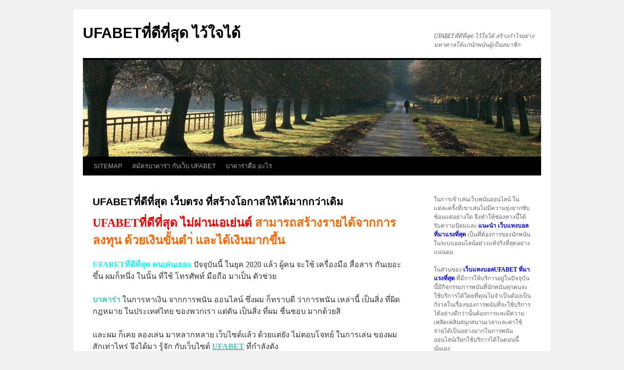

--- FILE ---
content_type: text/html; charset=UTF-8
request_url: https://www.meyerinspections.com/?%3F%3F%3F%3F%3F%3F%3F%3F%3F%3F%3F%3Fufabet%2F
body_size: 13146
content:
<!DOCTYPE html>
<html lang="th">
<head>
<meta charset="UTF-8" />
<title>
UFABETที่ดีที่สุด ต้องเป็นเว็บไซต์พนันที่ได้รับความนิยมมากUFABETที่ดีที่สุด ไว้ใจได้ | UFABETที่ดีที่สุด ไว้ใจได้ สร้างกำไรอย่างมหาศาลให้แก่นักพนันผู้เป็นสมาชิก	</title>
<link rel="profile" href="https://gmpg.org/xfn/11" />
<link rel="stylesheet" type="text/css" media="all" href="https://www.meyerinspections.com/wp-content/themes/twentyten/style.css?ver=20230328" />
<link rel="pingback" href="https://www.meyerinspections.com/xmlrpc.php">
<meta name='robots' content='index, follow, max-image-preview:large, max-snippet:-1, max-video-preview:-1' />

	<!-- This site is optimized with the Yoast SEO plugin v20.4 - https://yoast.com/wordpress/plugins/seo/ -->
	<meta name="description" content="UFABETที่ดีที่สุด เกมส์พนันชนิดอื่นวันนั้นได้เงินมาเกือบๆ สองพันผมใช้เวลาเล่นไปไม่เกิน 3ชั่วโมง ผมคิดว่าการหารายได้แบบนี้ได้ง่ายได้เงินไว" />
	<link rel="canonical" href="https://www.meyerinspections.com/" />
	<meta property="og:locale" content="th_TH" />
	<meta property="og:type" content="website" />
	<meta property="og:title" content="UFABETที่ดีที่สุด ต้องเป็นเว็บไซต์พนันที่ได้รับความนิยมมาก" />
	<meta property="og:description" content="UFABETที่ดีที่สุด เกมส์พนันชนิดอื่นวันนั้นได้เงินมาเกือบๆ สองพันผมใช้เวลาเล่นไปไม่เกิน 3ชั่วโมง ผมคิดว่าการหารายได้แบบนี้ได้ง่ายได้เงินไว" />
	<meta property="og:url" content="https://www.meyerinspections.com/" />
	<meta property="og:site_name" content="UFABETที่ดีที่สุด ไว้ใจได้" />
	<meta property="article:modified_time" content="2024-02-25T16:32:36+00:00" />
	<meta property="og:image" content="https://www.meyerinspections.com/wp-content/uploads/2020/11/243.jpg" />
	<meta property="og:image:width" content="225" />
	<meta property="og:image:height" content="225" />
	<meta property="og:image:type" content="image/jpeg" />
	<meta name="twitter:card" content="summary_large_image" />
	<meta name="twitter:label1" content="Est. reading time" />
	<meta name="twitter:data1" content="4 นาที" />
	<script type="application/ld+json" class="yoast-schema-graph">{"@context":"https://schema.org","@graph":[{"@type":"WebPage","@id":"https://www.meyerinspections.com/","url":"https://www.meyerinspections.com/","name":"UFABETที่ดีที่สุด ต้องเป็นเว็บไซต์พนันที่ได้รับความนิยมมาก","isPartOf":{"@id":"https://www.meyerinspections.com/#website"},"primaryImageOfPage":{"@id":"https://www.meyerinspections.com/#primaryimage"},"image":{"@id":"https://www.meyerinspections.com/#primaryimage"},"thumbnailUrl":"https://www.meyerinspections.com/wp-content/uploads/2020/11/243.jpg","datePublished":"2020-11-09T16:10:54+00:00","dateModified":"2024-02-25T16:32:36+00:00","description":"UFABETที่ดีที่สุด เกมส์พนันชนิดอื่นวันนั้นได้เงินมาเกือบๆ สองพันผมใช้เวลาเล่นไปไม่เกิน 3ชั่วโมง ผมคิดว่าการหารายได้แบบนี้ได้ง่ายได้เงินไว","breadcrumb":{"@id":"https://www.meyerinspections.com/#breadcrumb"},"inLanguage":"th","potentialAction":[{"@type":"ReadAction","target":["https://www.meyerinspections.com/"]}]},{"@type":"ImageObject","inLanguage":"th","@id":"https://www.meyerinspections.com/#primaryimage","url":"https://www.meyerinspections.com/wp-content/uploads/2020/11/243.jpg","contentUrl":"https://www.meyerinspections.com/wp-content/uploads/2020/11/243.jpg","width":225,"height":225,"caption":"UFABETที่ดีที่สุด"},{"@type":"BreadcrumbList","@id":"https://www.meyerinspections.com/#breadcrumb","itemListElement":[{"@type":"ListItem","position":1,"name":"Home"}]},{"@type":"WebSite","@id":"https://www.meyerinspections.com/#website","url":"https://www.meyerinspections.com/","name":"UFABETที่ดีที่สุด ไว้ใจได้","description":"UFABETที่ดีที่สุด ไว้ใจได้ สร้างกำไรอย่างมหาศาลให้แก่นักพนันผู้เป็นสมาชิก","potentialAction":[{"@type":"SearchAction","target":{"@type":"EntryPoint","urlTemplate":"https://www.meyerinspections.com/?s={search_term_string}"},"query-input":"required name=search_term_string"}],"inLanguage":"th"}]}</script>
	<!-- / Yoast SEO plugin. -->


<link rel="alternate" type="application/rss+xml" title="UFABETที่ดีที่สุด ไว้ใจได้ &raquo; ฟีด" href="https://www.meyerinspections.com/feed/" />
<script type="text/javascript">
window._wpemojiSettings = {"baseUrl":"https:\/\/s.w.org\/images\/core\/emoji\/14.0.0\/72x72\/","ext":".png","svgUrl":"https:\/\/s.w.org\/images\/core\/emoji\/14.0.0\/svg\/","svgExt":".svg","source":{"concatemoji":"https:\/\/www.meyerinspections.com\/wp-includes\/js\/wp-emoji-release.min.js?ver=6.2.8"}};
/*! This file is auto-generated */
!function(e,a,t){var n,r,o,i=a.createElement("canvas"),p=i.getContext&&i.getContext("2d");function s(e,t){p.clearRect(0,0,i.width,i.height),p.fillText(e,0,0);e=i.toDataURL();return p.clearRect(0,0,i.width,i.height),p.fillText(t,0,0),e===i.toDataURL()}function c(e){var t=a.createElement("script");t.src=e,t.defer=t.type="text/javascript",a.getElementsByTagName("head")[0].appendChild(t)}for(o=Array("flag","emoji"),t.supports={everything:!0,everythingExceptFlag:!0},r=0;r<o.length;r++)t.supports[o[r]]=function(e){if(p&&p.fillText)switch(p.textBaseline="top",p.font="600 32px Arial",e){case"flag":return s("\ud83c\udff3\ufe0f\u200d\u26a7\ufe0f","\ud83c\udff3\ufe0f\u200b\u26a7\ufe0f")?!1:!s("\ud83c\uddfa\ud83c\uddf3","\ud83c\uddfa\u200b\ud83c\uddf3")&&!s("\ud83c\udff4\udb40\udc67\udb40\udc62\udb40\udc65\udb40\udc6e\udb40\udc67\udb40\udc7f","\ud83c\udff4\u200b\udb40\udc67\u200b\udb40\udc62\u200b\udb40\udc65\u200b\udb40\udc6e\u200b\udb40\udc67\u200b\udb40\udc7f");case"emoji":return!s("\ud83e\udef1\ud83c\udffb\u200d\ud83e\udef2\ud83c\udfff","\ud83e\udef1\ud83c\udffb\u200b\ud83e\udef2\ud83c\udfff")}return!1}(o[r]),t.supports.everything=t.supports.everything&&t.supports[o[r]],"flag"!==o[r]&&(t.supports.everythingExceptFlag=t.supports.everythingExceptFlag&&t.supports[o[r]]);t.supports.everythingExceptFlag=t.supports.everythingExceptFlag&&!t.supports.flag,t.DOMReady=!1,t.readyCallback=function(){t.DOMReady=!0},t.supports.everything||(n=function(){t.readyCallback()},a.addEventListener?(a.addEventListener("DOMContentLoaded",n,!1),e.addEventListener("load",n,!1)):(e.attachEvent("onload",n),a.attachEvent("onreadystatechange",function(){"complete"===a.readyState&&t.readyCallback()})),(e=t.source||{}).concatemoji?c(e.concatemoji):e.wpemoji&&e.twemoji&&(c(e.twemoji),c(e.wpemoji)))}(window,document,window._wpemojiSettings);
</script>
<style type="text/css">
img.wp-smiley,
img.emoji {
	display: inline !important;
	border: none !important;
	box-shadow: none !important;
	height: 1em !important;
	width: 1em !important;
	margin: 0 0.07em !important;
	vertical-align: -0.1em !important;
	background: none !important;
	padding: 0 !important;
}
</style>
	<link rel='stylesheet' id='wp-block-library-css' href='https://www.meyerinspections.com/wp-includes/css/dist/block-library/style.min.css?ver=6.2.8' type='text/css' media='all' />
<style id='wp-block-library-theme-inline-css' type='text/css'>
.wp-block-audio figcaption{color:#555;font-size:13px;text-align:center}.is-dark-theme .wp-block-audio figcaption{color:hsla(0,0%,100%,.65)}.wp-block-audio{margin:0 0 1em}.wp-block-code{border:1px solid #ccc;border-radius:4px;font-family:Menlo,Consolas,monaco,monospace;padding:.8em 1em}.wp-block-embed figcaption{color:#555;font-size:13px;text-align:center}.is-dark-theme .wp-block-embed figcaption{color:hsla(0,0%,100%,.65)}.wp-block-embed{margin:0 0 1em}.blocks-gallery-caption{color:#555;font-size:13px;text-align:center}.is-dark-theme .blocks-gallery-caption{color:hsla(0,0%,100%,.65)}.wp-block-image figcaption{color:#555;font-size:13px;text-align:center}.is-dark-theme .wp-block-image figcaption{color:hsla(0,0%,100%,.65)}.wp-block-image{margin:0 0 1em}.wp-block-pullquote{border-bottom:4px solid;border-top:4px solid;color:currentColor;margin-bottom:1.75em}.wp-block-pullquote cite,.wp-block-pullquote footer,.wp-block-pullquote__citation{color:currentColor;font-size:.8125em;font-style:normal;text-transform:uppercase}.wp-block-quote{border-left:.25em solid;margin:0 0 1.75em;padding-left:1em}.wp-block-quote cite,.wp-block-quote footer{color:currentColor;font-size:.8125em;font-style:normal;position:relative}.wp-block-quote.has-text-align-right{border-left:none;border-right:.25em solid;padding-left:0;padding-right:1em}.wp-block-quote.has-text-align-center{border:none;padding-left:0}.wp-block-quote.is-large,.wp-block-quote.is-style-large,.wp-block-quote.is-style-plain{border:none}.wp-block-search .wp-block-search__label{font-weight:700}.wp-block-search__button{border:1px solid #ccc;padding:.375em .625em}:where(.wp-block-group.has-background){padding:1.25em 2.375em}.wp-block-separator.has-css-opacity{opacity:.4}.wp-block-separator{border:none;border-bottom:2px solid;margin-left:auto;margin-right:auto}.wp-block-separator.has-alpha-channel-opacity{opacity:1}.wp-block-separator:not(.is-style-wide):not(.is-style-dots){width:100px}.wp-block-separator.has-background:not(.is-style-dots){border-bottom:none;height:1px}.wp-block-separator.has-background:not(.is-style-wide):not(.is-style-dots){height:2px}.wp-block-table{margin:0 0 1em}.wp-block-table td,.wp-block-table th{word-break:normal}.wp-block-table figcaption{color:#555;font-size:13px;text-align:center}.is-dark-theme .wp-block-table figcaption{color:hsla(0,0%,100%,.65)}.wp-block-video figcaption{color:#555;font-size:13px;text-align:center}.is-dark-theme .wp-block-video figcaption{color:hsla(0,0%,100%,.65)}.wp-block-video{margin:0 0 1em}.wp-block-template-part.has-background{margin-bottom:0;margin-top:0;padding:1.25em 2.375em}
</style>
<link rel='stylesheet' id='classic-theme-styles-css' href='https://www.meyerinspections.com/wp-includes/css/classic-themes.min.css?ver=6.2.8' type='text/css' media='all' />
<style id='global-styles-inline-css' type='text/css'>
body{--wp--preset--color--black: #000;--wp--preset--color--cyan-bluish-gray: #abb8c3;--wp--preset--color--white: #fff;--wp--preset--color--pale-pink: #f78da7;--wp--preset--color--vivid-red: #cf2e2e;--wp--preset--color--luminous-vivid-orange: #ff6900;--wp--preset--color--luminous-vivid-amber: #fcb900;--wp--preset--color--light-green-cyan: #7bdcb5;--wp--preset--color--vivid-green-cyan: #00d084;--wp--preset--color--pale-cyan-blue: #8ed1fc;--wp--preset--color--vivid-cyan-blue: #0693e3;--wp--preset--color--vivid-purple: #9b51e0;--wp--preset--color--blue: #0066cc;--wp--preset--color--medium-gray: #666;--wp--preset--color--light-gray: #f1f1f1;--wp--preset--gradient--vivid-cyan-blue-to-vivid-purple: linear-gradient(135deg,rgba(6,147,227,1) 0%,rgb(155,81,224) 100%);--wp--preset--gradient--light-green-cyan-to-vivid-green-cyan: linear-gradient(135deg,rgb(122,220,180) 0%,rgb(0,208,130) 100%);--wp--preset--gradient--luminous-vivid-amber-to-luminous-vivid-orange: linear-gradient(135deg,rgba(252,185,0,1) 0%,rgba(255,105,0,1) 100%);--wp--preset--gradient--luminous-vivid-orange-to-vivid-red: linear-gradient(135deg,rgba(255,105,0,1) 0%,rgb(207,46,46) 100%);--wp--preset--gradient--very-light-gray-to-cyan-bluish-gray: linear-gradient(135deg,rgb(238,238,238) 0%,rgb(169,184,195) 100%);--wp--preset--gradient--cool-to-warm-spectrum: linear-gradient(135deg,rgb(74,234,220) 0%,rgb(151,120,209) 20%,rgb(207,42,186) 40%,rgb(238,44,130) 60%,rgb(251,105,98) 80%,rgb(254,248,76) 100%);--wp--preset--gradient--blush-light-purple: linear-gradient(135deg,rgb(255,206,236) 0%,rgb(152,150,240) 100%);--wp--preset--gradient--blush-bordeaux: linear-gradient(135deg,rgb(254,205,165) 0%,rgb(254,45,45) 50%,rgb(107,0,62) 100%);--wp--preset--gradient--luminous-dusk: linear-gradient(135deg,rgb(255,203,112) 0%,rgb(199,81,192) 50%,rgb(65,88,208) 100%);--wp--preset--gradient--pale-ocean: linear-gradient(135deg,rgb(255,245,203) 0%,rgb(182,227,212) 50%,rgb(51,167,181) 100%);--wp--preset--gradient--electric-grass: linear-gradient(135deg,rgb(202,248,128) 0%,rgb(113,206,126) 100%);--wp--preset--gradient--midnight: linear-gradient(135deg,rgb(2,3,129) 0%,rgb(40,116,252) 100%);--wp--preset--duotone--dark-grayscale: url('#wp-duotone-dark-grayscale');--wp--preset--duotone--grayscale: url('#wp-duotone-grayscale');--wp--preset--duotone--purple-yellow: url('#wp-duotone-purple-yellow');--wp--preset--duotone--blue-red: url('#wp-duotone-blue-red');--wp--preset--duotone--midnight: url('#wp-duotone-midnight');--wp--preset--duotone--magenta-yellow: url('#wp-duotone-magenta-yellow');--wp--preset--duotone--purple-green: url('#wp-duotone-purple-green');--wp--preset--duotone--blue-orange: url('#wp-duotone-blue-orange');--wp--preset--font-size--small: 13px;--wp--preset--font-size--medium: 20px;--wp--preset--font-size--large: 36px;--wp--preset--font-size--x-large: 42px;--wp--preset--spacing--20: 0.44rem;--wp--preset--spacing--30: 0.67rem;--wp--preset--spacing--40: 1rem;--wp--preset--spacing--50: 1.5rem;--wp--preset--spacing--60: 2.25rem;--wp--preset--spacing--70: 3.38rem;--wp--preset--spacing--80: 5.06rem;--wp--preset--shadow--natural: 6px 6px 9px rgba(0, 0, 0, 0.2);--wp--preset--shadow--deep: 12px 12px 50px rgba(0, 0, 0, 0.4);--wp--preset--shadow--sharp: 6px 6px 0px rgba(0, 0, 0, 0.2);--wp--preset--shadow--outlined: 6px 6px 0px -3px rgba(255, 255, 255, 1), 6px 6px rgba(0, 0, 0, 1);--wp--preset--shadow--crisp: 6px 6px 0px rgba(0, 0, 0, 1);}:where(.is-layout-flex){gap: 0.5em;}body .is-layout-flow > .alignleft{float: left;margin-inline-start: 0;margin-inline-end: 2em;}body .is-layout-flow > .alignright{float: right;margin-inline-start: 2em;margin-inline-end: 0;}body .is-layout-flow > .aligncenter{margin-left: auto !important;margin-right: auto !important;}body .is-layout-constrained > .alignleft{float: left;margin-inline-start: 0;margin-inline-end: 2em;}body .is-layout-constrained > .alignright{float: right;margin-inline-start: 2em;margin-inline-end: 0;}body .is-layout-constrained > .aligncenter{margin-left: auto !important;margin-right: auto !important;}body .is-layout-constrained > :where(:not(.alignleft):not(.alignright):not(.alignfull)){max-width: var(--wp--style--global--content-size);margin-left: auto !important;margin-right: auto !important;}body .is-layout-constrained > .alignwide{max-width: var(--wp--style--global--wide-size);}body .is-layout-flex{display: flex;}body .is-layout-flex{flex-wrap: wrap;align-items: center;}body .is-layout-flex > *{margin: 0;}:where(.wp-block-columns.is-layout-flex){gap: 2em;}.has-black-color{color: var(--wp--preset--color--black) !important;}.has-cyan-bluish-gray-color{color: var(--wp--preset--color--cyan-bluish-gray) !important;}.has-white-color{color: var(--wp--preset--color--white) !important;}.has-pale-pink-color{color: var(--wp--preset--color--pale-pink) !important;}.has-vivid-red-color{color: var(--wp--preset--color--vivid-red) !important;}.has-luminous-vivid-orange-color{color: var(--wp--preset--color--luminous-vivid-orange) !important;}.has-luminous-vivid-amber-color{color: var(--wp--preset--color--luminous-vivid-amber) !important;}.has-light-green-cyan-color{color: var(--wp--preset--color--light-green-cyan) !important;}.has-vivid-green-cyan-color{color: var(--wp--preset--color--vivid-green-cyan) !important;}.has-pale-cyan-blue-color{color: var(--wp--preset--color--pale-cyan-blue) !important;}.has-vivid-cyan-blue-color{color: var(--wp--preset--color--vivid-cyan-blue) !important;}.has-vivid-purple-color{color: var(--wp--preset--color--vivid-purple) !important;}.has-black-background-color{background-color: var(--wp--preset--color--black) !important;}.has-cyan-bluish-gray-background-color{background-color: var(--wp--preset--color--cyan-bluish-gray) !important;}.has-white-background-color{background-color: var(--wp--preset--color--white) !important;}.has-pale-pink-background-color{background-color: var(--wp--preset--color--pale-pink) !important;}.has-vivid-red-background-color{background-color: var(--wp--preset--color--vivid-red) !important;}.has-luminous-vivid-orange-background-color{background-color: var(--wp--preset--color--luminous-vivid-orange) !important;}.has-luminous-vivid-amber-background-color{background-color: var(--wp--preset--color--luminous-vivid-amber) !important;}.has-light-green-cyan-background-color{background-color: var(--wp--preset--color--light-green-cyan) !important;}.has-vivid-green-cyan-background-color{background-color: var(--wp--preset--color--vivid-green-cyan) !important;}.has-pale-cyan-blue-background-color{background-color: var(--wp--preset--color--pale-cyan-blue) !important;}.has-vivid-cyan-blue-background-color{background-color: var(--wp--preset--color--vivid-cyan-blue) !important;}.has-vivid-purple-background-color{background-color: var(--wp--preset--color--vivid-purple) !important;}.has-black-border-color{border-color: var(--wp--preset--color--black) !important;}.has-cyan-bluish-gray-border-color{border-color: var(--wp--preset--color--cyan-bluish-gray) !important;}.has-white-border-color{border-color: var(--wp--preset--color--white) !important;}.has-pale-pink-border-color{border-color: var(--wp--preset--color--pale-pink) !important;}.has-vivid-red-border-color{border-color: var(--wp--preset--color--vivid-red) !important;}.has-luminous-vivid-orange-border-color{border-color: var(--wp--preset--color--luminous-vivid-orange) !important;}.has-luminous-vivid-amber-border-color{border-color: var(--wp--preset--color--luminous-vivid-amber) !important;}.has-light-green-cyan-border-color{border-color: var(--wp--preset--color--light-green-cyan) !important;}.has-vivid-green-cyan-border-color{border-color: var(--wp--preset--color--vivid-green-cyan) !important;}.has-pale-cyan-blue-border-color{border-color: var(--wp--preset--color--pale-cyan-blue) !important;}.has-vivid-cyan-blue-border-color{border-color: var(--wp--preset--color--vivid-cyan-blue) !important;}.has-vivid-purple-border-color{border-color: var(--wp--preset--color--vivid-purple) !important;}.has-vivid-cyan-blue-to-vivid-purple-gradient-background{background: var(--wp--preset--gradient--vivid-cyan-blue-to-vivid-purple) !important;}.has-light-green-cyan-to-vivid-green-cyan-gradient-background{background: var(--wp--preset--gradient--light-green-cyan-to-vivid-green-cyan) !important;}.has-luminous-vivid-amber-to-luminous-vivid-orange-gradient-background{background: var(--wp--preset--gradient--luminous-vivid-amber-to-luminous-vivid-orange) !important;}.has-luminous-vivid-orange-to-vivid-red-gradient-background{background: var(--wp--preset--gradient--luminous-vivid-orange-to-vivid-red) !important;}.has-very-light-gray-to-cyan-bluish-gray-gradient-background{background: var(--wp--preset--gradient--very-light-gray-to-cyan-bluish-gray) !important;}.has-cool-to-warm-spectrum-gradient-background{background: var(--wp--preset--gradient--cool-to-warm-spectrum) !important;}.has-blush-light-purple-gradient-background{background: var(--wp--preset--gradient--blush-light-purple) !important;}.has-blush-bordeaux-gradient-background{background: var(--wp--preset--gradient--blush-bordeaux) !important;}.has-luminous-dusk-gradient-background{background: var(--wp--preset--gradient--luminous-dusk) !important;}.has-pale-ocean-gradient-background{background: var(--wp--preset--gradient--pale-ocean) !important;}.has-electric-grass-gradient-background{background: var(--wp--preset--gradient--electric-grass) !important;}.has-midnight-gradient-background{background: var(--wp--preset--gradient--midnight) !important;}.has-small-font-size{font-size: var(--wp--preset--font-size--small) !important;}.has-medium-font-size{font-size: var(--wp--preset--font-size--medium) !important;}.has-large-font-size{font-size: var(--wp--preset--font-size--large) !important;}.has-x-large-font-size{font-size: var(--wp--preset--font-size--x-large) !important;}
.wp-block-navigation a:where(:not(.wp-element-button)){color: inherit;}
:where(.wp-block-columns.is-layout-flex){gap: 2em;}
.wp-block-pullquote{font-size: 1.5em;line-height: 1.6;}
</style>
<link rel='stylesheet' id='twentyten-block-style-css' href='https://www.meyerinspections.com/wp-content/themes/twentyten/blocks.css?ver=20190704' type='text/css' media='all' />
<link rel="https://api.w.org/" href="https://www.meyerinspections.com/wp-json/" /><link rel="alternate" type="application/json" href="https://www.meyerinspections.com/wp-json/wp/v2/pages/9" /><link rel="EditURI" type="application/rsd+xml" title="RSD" href="https://www.meyerinspections.com/xmlrpc.php?rsd" />
<link rel="wlwmanifest" type="application/wlwmanifest+xml" href="https://www.meyerinspections.com/wp-includes/wlwmanifest.xml" />
<meta name="generator" content="WordPress 6.2.8" />
<link rel='shortlink' href='https://www.meyerinspections.com/' />
<link rel="alternate" type="application/json+oembed" href="https://www.meyerinspections.com/wp-json/oembed/1.0/embed?url=https%3A%2F%2Fwww.meyerinspections.com%2F" />
<link rel="alternate" type="text/xml+oembed" href="https://www.meyerinspections.com/wp-json/oembed/1.0/embed?url=https%3A%2F%2Fwww.meyerinspections.com%2F&#038;format=xml" />
</head>

<body data-rsssl=1 class="home page-template-default page page-id-9">
<svg xmlns="http://www.w3.org/2000/svg" viewBox="0 0 0 0" width="0" height="0" focusable="false" role="none" style="visibility: hidden; position: absolute; left: -9999px; overflow: hidden;" ><defs><filter id="wp-duotone-dark-grayscale"><feColorMatrix color-interpolation-filters="sRGB" type="matrix" values=" .299 .587 .114 0 0 .299 .587 .114 0 0 .299 .587 .114 0 0 .299 .587 .114 0 0 " /><feComponentTransfer color-interpolation-filters="sRGB" ><feFuncR type="table" tableValues="0 0.49803921568627" /><feFuncG type="table" tableValues="0 0.49803921568627" /><feFuncB type="table" tableValues="0 0.49803921568627" /><feFuncA type="table" tableValues="1 1" /></feComponentTransfer><feComposite in2="SourceGraphic" operator="in" /></filter></defs></svg><svg xmlns="http://www.w3.org/2000/svg" viewBox="0 0 0 0" width="0" height="0" focusable="false" role="none" style="visibility: hidden; position: absolute; left: -9999px; overflow: hidden;" ><defs><filter id="wp-duotone-grayscale"><feColorMatrix color-interpolation-filters="sRGB" type="matrix" values=" .299 .587 .114 0 0 .299 .587 .114 0 0 .299 .587 .114 0 0 .299 .587 .114 0 0 " /><feComponentTransfer color-interpolation-filters="sRGB" ><feFuncR type="table" tableValues="0 1" /><feFuncG type="table" tableValues="0 1" /><feFuncB type="table" tableValues="0 1" /><feFuncA type="table" tableValues="1 1" /></feComponentTransfer><feComposite in2="SourceGraphic" operator="in" /></filter></defs></svg><svg xmlns="http://www.w3.org/2000/svg" viewBox="0 0 0 0" width="0" height="0" focusable="false" role="none" style="visibility: hidden; position: absolute; left: -9999px; overflow: hidden;" ><defs><filter id="wp-duotone-purple-yellow"><feColorMatrix color-interpolation-filters="sRGB" type="matrix" values=" .299 .587 .114 0 0 .299 .587 .114 0 0 .299 .587 .114 0 0 .299 .587 .114 0 0 " /><feComponentTransfer color-interpolation-filters="sRGB" ><feFuncR type="table" tableValues="0.54901960784314 0.98823529411765" /><feFuncG type="table" tableValues="0 1" /><feFuncB type="table" tableValues="0.71764705882353 0.25490196078431" /><feFuncA type="table" tableValues="1 1" /></feComponentTransfer><feComposite in2="SourceGraphic" operator="in" /></filter></defs></svg><svg xmlns="http://www.w3.org/2000/svg" viewBox="0 0 0 0" width="0" height="0" focusable="false" role="none" style="visibility: hidden; position: absolute; left: -9999px; overflow: hidden;" ><defs><filter id="wp-duotone-blue-red"><feColorMatrix color-interpolation-filters="sRGB" type="matrix" values=" .299 .587 .114 0 0 .299 .587 .114 0 0 .299 .587 .114 0 0 .299 .587 .114 0 0 " /><feComponentTransfer color-interpolation-filters="sRGB" ><feFuncR type="table" tableValues="0 1" /><feFuncG type="table" tableValues="0 0.27843137254902" /><feFuncB type="table" tableValues="0.5921568627451 0.27843137254902" /><feFuncA type="table" tableValues="1 1" /></feComponentTransfer><feComposite in2="SourceGraphic" operator="in" /></filter></defs></svg><svg xmlns="http://www.w3.org/2000/svg" viewBox="0 0 0 0" width="0" height="0" focusable="false" role="none" style="visibility: hidden; position: absolute; left: -9999px; overflow: hidden;" ><defs><filter id="wp-duotone-midnight"><feColorMatrix color-interpolation-filters="sRGB" type="matrix" values=" .299 .587 .114 0 0 .299 .587 .114 0 0 .299 .587 .114 0 0 .299 .587 .114 0 0 " /><feComponentTransfer color-interpolation-filters="sRGB" ><feFuncR type="table" tableValues="0 0" /><feFuncG type="table" tableValues="0 0.64705882352941" /><feFuncB type="table" tableValues="0 1" /><feFuncA type="table" tableValues="1 1" /></feComponentTransfer><feComposite in2="SourceGraphic" operator="in" /></filter></defs></svg><svg xmlns="http://www.w3.org/2000/svg" viewBox="0 0 0 0" width="0" height="0" focusable="false" role="none" style="visibility: hidden; position: absolute; left: -9999px; overflow: hidden;" ><defs><filter id="wp-duotone-magenta-yellow"><feColorMatrix color-interpolation-filters="sRGB" type="matrix" values=" .299 .587 .114 0 0 .299 .587 .114 0 0 .299 .587 .114 0 0 .299 .587 .114 0 0 " /><feComponentTransfer color-interpolation-filters="sRGB" ><feFuncR type="table" tableValues="0.78039215686275 1" /><feFuncG type="table" tableValues="0 0.94901960784314" /><feFuncB type="table" tableValues="0.35294117647059 0.47058823529412" /><feFuncA type="table" tableValues="1 1" /></feComponentTransfer><feComposite in2="SourceGraphic" operator="in" /></filter></defs></svg><svg xmlns="http://www.w3.org/2000/svg" viewBox="0 0 0 0" width="0" height="0" focusable="false" role="none" style="visibility: hidden; position: absolute; left: -9999px; overflow: hidden;" ><defs><filter id="wp-duotone-purple-green"><feColorMatrix color-interpolation-filters="sRGB" type="matrix" values=" .299 .587 .114 0 0 .299 .587 .114 0 0 .299 .587 .114 0 0 .299 .587 .114 0 0 " /><feComponentTransfer color-interpolation-filters="sRGB" ><feFuncR type="table" tableValues="0.65098039215686 0.40392156862745" /><feFuncG type="table" tableValues="0 1" /><feFuncB type="table" tableValues="0.44705882352941 0.4" /><feFuncA type="table" tableValues="1 1" /></feComponentTransfer><feComposite in2="SourceGraphic" operator="in" /></filter></defs></svg><svg xmlns="http://www.w3.org/2000/svg" viewBox="0 0 0 0" width="0" height="0" focusable="false" role="none" style="visibility: hidden; position: absolute; left: -9999px; overflow: hidden;" ><defs><filter id="wp-duotone-blue-orange"><feColorMatrix color-interpolation-filters="sRGB" type="matrix" values=" .299 .587 .114 0 0 .299 .587 .114 0 0 .299 .587 .114 0 0 .299 .587 .114 0 0 " /><feComponentTransfer color-interpolation-filters="sRGB" ><feFuncR type="table" tableValues="0.098039215686275 1" /><feFuncG type="table" tableValues="0 0.66274509803922" /><feFuncB type="table" tableValues="0.84705882352941 0.41960784313725" /><feFuncA type="table" tableValues="1 1" /></feComponentTransfer><feComposite in2="SourceGraphic" operator="in" /></filter></defs></svg><div id="wrapper" class="hfeed">
	<div id="header">
		<div id="masthead">
			<div id="branding" role="banner">
								<h1 id="site-title">
					<span>
						<a href="https://www.meyerinspections.com/" rel="home">UFABETที่ดีที่สุด ไว้ใจได้</a>
					</span>
				</h1>
				<div id="site-description">UFABETที่ดีที่สุด ไว้ใจได้ สร้างกำไรอย่างมหาศาลให้แก่นักพนันผู้เป็นสมาชิก</div>

									<img src="https://www.meyerinspections.com/wp-content/themes/twentyten/images/headers/path.jpg" width="940" height="198" alt="" />
								</div><!-- #branding -->

			<div id="access" role="navigation">
								<div class="skip-link screen-reader-text"><a href="#content">ข้ามไปยังเนื้อหา</a></div>
				<div class="menu-header"><ul id="menu-m1" class="menu"><li id="menu-item-5" class="menu-item menu-item-type-custom menu-item-object-custom menu-item-5"><a href="https://www.meyerinspections.com/sitemap_index.xml">SITEMAP</a></li>
<li id="menu-item-18" class="menu-item menu-item-type-post_type menu-item-object-page menu-item-18"><a href="https://www.meyerinspections.com/%e0%b8%aa%e0%b8%a1%e0%b8%b1%e0%b8%84%e0%b8%a3%e0%b8%9a%e0%b8%b2%e0%b8%84%e0%b8%b2%e0%b8%a3%e0%b9%88%e0%b8%b2/">สมัครบาคาร่า กับเว็บ UFABET</a></li>
<li id="menu-item-29" class="menu-item menu-item-type-post_type menu-item-object-page menu-item-29"><a href="https://www.meyerinspections.com/%e0%b8%9a%e0%b8%b2%e0%b8%84%e0%b8%b2%e0%b8%a3%e0%b9%88%e0%b8%b2%e0%b8%84%e0%b8%b7%e0%b8%ad/">บาคาร่าคือ อะไร</a></li>
</ul></div>			</div><!-- #access -->
		</div><!-- #masthead -->
	</div><!-- #header -->

	<div id="main">

		<div id="container">
			<div id="content" role="main">

			

				<div id="post-9" class="post-9 page type-page status-publish has-post-thumbnail hentry">
											<h2 class="entry-title">UFABETที่ดีที่สุด เว็บตรง ที่สร้างโอกาสให้ได้มากกว่าเดิม</h2>
					
					<div class="entry-content">
						<h2><strong><span style="color: #ff6600;" data-sheets-value="{&quot;1&quot;:2,&quot;2&quot;:&quot;UFABETที่ดีที่สุด ไม่ผ่านเอเย่นต์&quot;}" data-sheets-userformat="{&quot;2&quot;:14915,&quot;3&quot;:{&quot;1&quot;:0},&quot;4&quot;:[null,2,0],&quot;9&quot;:0,&quot;12&quot;:0,&quot;14&quot;:[null,2,16711935],&quot;15&quot;:&quot;Alegreya&quot;,&quot;16&quot;:16}"><span style="color: #ff0000;">UFABETที่ดีที่สุด ไม่ผ่านเอเย่นต์</span> สามารถสร้างรายได้จากการลงทุน ด้วยเงินขั้นตำ่ และได้เงินมากขึ้น</span></strong></h2>
<p><strong><span style="color: #00ffff;" data-sheets-value="{&quot;1&quot;:2,&quot;2&quot;:&quot;UFABETที่ดีที่สุด คนเล่นเยอะ&quot;}" data-sheets-userformat="{&quot;2&quot;:14915,&quot;3&quot;:{&quot;1&quot;:0},&quot;4&quot;:[null,2,0],&quot;9&quot;:0,&quot;12&quot;:0,&quot;14&quot;:[null,2,16711935],&quot;15&quot;:&quot;Alegreya&quot;,&quot;16&quot;:16}">UFABETที่ดีที่สุด คนเล่นเยอะ </span></strong>ปัจจุบันนี้ ในยุค 2020 แล้ว ผู้คน จะใช้ เครื่องมือ สื่อสาร กันเยอะขึ้น ผมก็หนึ่ง ในนั้น ที่ใช้ โทรศัพท์ มือถือ มาเป็น ตัวช่วย</p>
<p><strong><span style="color: #33cccc;" data-sheets-value="{&quot;1&quot;:2,&quot;2&quot;:&quot;บาคาร่า&quot;}" data-sheets-userformat="{&quot;2&quot;:14923,&quot;3&quot;:{&quot;1&quot;:0},&quot;4&quot;:[null,2,0],&quot;6&quot;:{&quot;1&quot;:[{&quot;1&quot;:2,&quot;2&quot;:0,&quot;5&quot;:[null,2,16711680]},{&quot;1&quot;:0,&quot;2&quot;:0,&quot;3&quot;:3},{&quot;1&quot;:1,&quot;2&quot;:0,&quot;4&quot;:3}]},&quot;9&quot;:0,&quot;12&quot;:0,&quot;14&quot;:[null,2,15843890],&quot;15&quot;:&quot;docs-Alegreya&quot;,&quot;16&quot;:16}">บาคาร่า </span></strong>ในการหาเงิน จากการพนัน ออนไลน์ ซึ่งผม ก็ทราบดี ว่าการพนัน เหล่านี้ เป็นสิ่ง ที่ผิด กฎหมาย ในประเทศไทย ของพวกเรา แต่ดัน เป็นสิ่ง ที่ผม ชื่นชอบ มากด้วยสิ</p>
<p>และผม ก็เคย ลองเล่น มาหลากหลาย เว็บไซต์แล้ว ด้วยแต่ยัง ไม่ตอบโจทย์ ในการเล่น ของผม สักเท่าไหร่ จึงได้มา รู้จัก กับเว็บไซต์ <a href="https://www.ufabetwins.gold/"><span style="font-weight: 400;"><span style="color: #33cccc;"><strong>UFABET</strong></span></span></a> ที่กำลังดัง</p>
<p>ผู้คน นิยมมาก มาเป็น อันดับ 1 เลย ผมเห็น การพูด ถึงเว็บนี้ มามาก พอสมควร จึงเลือก เข้าไป สมัครสมาชิก เว็บพนันนี้ เลยเพราะ ผมต้องการ สิ่งที่ ตอบโจทย์</p>
<p>ในทุกๆ การเดิมพัน ของผมได้ สิ่งแรก คือ ผมเข้า ไปหาเว็บ ซึ่งผม ได้เห็น รีวิว จำนวน มหาศาล จากหน้าเว็บ ที่โดย ส่วนใหญ่แล้ว จะได้ 5 ดาว แต่จะ มีการบอก เว็บนี้ <strong><a href="https://ohozaa.com/">https://ohozaa.com/</a></strong></p>
<h2><span style="color: #ff0000;">UFABET การแทงบอล แตกต่างจากที่อื่นอย่างไร?</span></h2>
<p>UFABET การแทงบอลออนไลน์ เข้าร่วมสนุก กับการใช้งาน UFABET เว็บพนันออนไลน์ ที่เราจะเลือกลงทุน เพื่อลุ้นการทำเงิน ได้อย่างง่าย เป็นเว็บแทงบอล ที่มีความต่าง จากการใช้งาน ทั่วไป</p>
<p>รวมโปรแกรม การเดิมพัน ได้ครบวงจร สร้างความมั่นใจ ตลอดการเดิมพัน ผ่านเว็บตรง เว็บมาตรฐาน ที่พร้อมมอบประสบการณ์ แทงบอลออนไลน์ ร่วมเดิมพัน กีฬาออนไลน์ ครบวงจร และค่าน้ำดีกว่าใคร  ลงทุนน้อย ทำกำไรได้จริง ในทุกวันแบบ ไม่จำกัดลีก หรือโปรแกรมแข่งใด ๆ</p>
<p>หน้าเว็บบการแทง บอลจากเว็บ UFABET แบ่งเมนูการ ใช้งานอย่าง ชัดเจน แยกสีสัน และมีเมนู ภาษาไทย ใช้งานได้จริง รวมถึงชื่อทีมฟุตบอล ก็เป็นภาษาไทย เพื่อให้การใช้งาน ได้ง่าย เพราะรองรับได้หลายภาษา</p>
<p>ความสะดวก ในการใช้งาน ที่รองรับผ่าน ทุกแพลตฟอร์ม เพื่อง่ายต่อ การเดิมพันเล่น เกมอย่างมั่นใจ  ความสนุก ในการเล่นเกมกีฬา ออนไลน์ ที่มีความ พร้อมในการเล่นเกม เปิดให้บริการ 24 ชม. นอกเหนือจาก การแทงบอล ก็ยังมีเกมกีฬา ประเภทอื่นให้เล่น อีกมากมาย ภายในเว็บ</p>
<p style="font-size: 20px; padding-left: 40px;"><em><span style="color: #ff0000;">เลือกใช้งานกับ <strong>UFABET</strong> ทำกำไรได้จริง ในทุกวัน แบบไม่จำกัด</span></em></p>
<p>เปิดให้ราคา ค่าน้ำดีที่สุด ถือว่าเป็นจุดเด่น ของเว็บ ที่มั่นใจได้ว่า เป็นราคาดีที่สุด การเลือกค่า น้ำขาว ค่าน้ำแดง และค่าน้ำดำได้จากที่นี่ ถือว่าเป็นไฮไลท์ ในการลงทุน ซึ่งถือว่า ให้ราคาที่ ดีกว่าใคร</p>
<p>การอัพเดท เรื่องราคาไว นอกจากนี้ยังเปิด บอลเยอะครบ ทุกคู่ ทุกลีก ไม่ว่าจะเป็น โปรแกรมแข่ง แบบไหน ต่างก็ เลือกเล่นได้ จึงเป็นเว็บที่มีความพร้อม ในด้านการลงทุนเล่น เกมพนันบอลอย่าง คุ้มค่าในทุกวัน ต้องเลือกลงทุน เล่นเกม ที่ UFABET</p>
<p>การเริ่มต้นลงทุน เพียงแค่ 10 บาท เท่านั้น มีเงินทุนน้อย ก็เล่นได้ นอกจากนี้การ แทงบอลสเต็ป เริ่มต้น การเข้าร่วม สนุกกับ UFABET แหล่งพนัน บอลออนไลน์ เปิดทางให้ กับผู้ที่รัก ในการลงทุน ไม่ต้องใช้เงินเยอะ</p>
<p>เพราะเริ่มต้นขั้นต่ำ 10 บาทก็แทงบอล เพื่อลุ้นเดิมพัน สนุก ๆ การแทงบอลสเต็ป เริ่มต้น ที่ 2 คู่ สูงสุด 12 คู่ ความสนุก ของการแทงบอล ที่ไม่จำกัด และยังเปิดให้เล่น หลากหลายแบบ เพื่อความเร้าใจ มากขึ้นกว่าเดิม คือการแทงแบบมิกซ์ คอมโบเล่นพร้อม กันในบิลเดียวได้</p>
<p>ระบบการใช้งาน มีความคล่องตัว อย่างมาก ไม่มีปิดปรุงบ่อย ทั้งนี้การเล่นเกม ที่มีระบบ การฝากถอนง่าย ใช้งานผ่านออโต้  สร้างความเชื่อมั่น ในการเดิมพัน อย่างเต็มรูปแบบ</p>
<p>อย่างไรก็ตาม การลงทุน กับสุดยอดเว็บ เมื่อเลือก ใช้งานกับ UFABET จึงเป็นแหล่งพนัน ที่มีความ พร้อม และสมบูรณ์แบบ มากที่สุด นอกจากนี้ยังสามารถ ปริ้นออกบิลบอลสเต็ป ได้เป็นอีก หนึ่งช่องทาง การหาเงิน เข้ากระเป๋าให้กับ ตัวเองได้ง่าย ๆ</p>
<p style="font-size: 20px; padding-left: 40px;"><em><span style="color: #ff0000;">เลือกลงทุน เล่นเกมที่ UFABET สร้างความเชื่อมั่น ในการเดิมพัน อย่างเต็มรูปแบบ</span></em></p>
<p>&nbsp;</p>
<p><img decoding="async" class="size-full wp-image-11 aligncenter" src="https://www.meyerinspections.com/wp-content/uploads/2020/11/101.jpg" alt="UFABETที่ดีที่สุด" width="225" height="225" srcset="https://www.meyerinspections.com/wp-content/uploads/2020/11/101.jpg 225w, https://www.meyerinspections.com/wp-content/uploads/2020/11/101-150x150.jpg 150w" sizes="(max-width: 225px) 100vw, 225px" /></p>
<h3><span style="color: #0000ff;"><strong>มีโอกาสที่ผมจะสามารถสร้างได้ ได้เองจากการลงทุน</strong></span></h3>
<p>เล่นจริง จ่ายจริง หรือ ถ้าอยากรวย ต้องเข้ามา ที่นี่ ที่เดียว และอีก บลาๆๆ จากนั้น ผมก็ คลิกเข้าไป ที่สมัครสมาชิก เลยครับ ขึ้นมา ว่าให้ ใส่ชื่อ ผู้ใช้ และข้อมูล ต่างๆ</p>
<p><strong><span style="color: #339966;">UFABETที่ดีที่สุด </span></strong>ที่สำคัญ ต้องมี บัญชี ธนาคารด้วย ผมทำ การสมัครเสร็จ เรียบร้อยแล้ว ได้คุย กับแอดมิน เกี่ยวกับ กติกา การเล่น เกมส์พนัน แต่ล่ะชนิด ว่าเล่น</p>
<p>แบบไหน ยังไง คือถ้า ไม่เข้าใจ ตรงไหน ให้ถาม แอดมิน ได้เลย เสร็จแล้ว ผมก็ ฝากเงิน เข้าไป 200 ก่อน ซึ่งโปรโมชั่น ในขณะ คือฝาก 200ได้ โบนัส 100 บาท</p>
<p>ซึ่งผม ก็ดีใจมาก จึงนำเงิน โบนัส ไปแทงบอล ก่อนเลยครับ ผมแทงบอล ที่มีการ <strong><span style="color: #99ccff;" data-sheets-value="{&quot;1&quot;:2,&quot;2&quot;:&quot;ถ่ายทอดสดฟุตบอล&quot;}" data-sheets-userformat="{&quot;2&quot;:14923,&quot;3&quot;:{&quot;1&quot;:0},&quot;4&quot;:[null,2,0],&quot;6&quot;:{&quot;1&quot;:[{&quot;1&quot;:2,&quot;2&quot;:0,&quot;5&quot;:[null,2,16711680]},{&quot;1&quot;:0,&quot;2&quot;:0,&quot;3&quot;:3},{&quot;1&quot;:1,&quot;2&quot;:0,&quot;4&quot;:3}]},&quot;9&quot;:0,&quot;12&quot;:0,&quot;14&quot;:[null,2,15843890],&quot;15&quot;:&quot;Alegreya&quot;,&quot;16&quot;:16}">ถ่ายทอดสดฟุตบอล </span></strong>ครั้งนึง เลือกใช้ เงินขั้นตำ่ ในครั้งแรก เลือกแทงบอล ด้วยราคาที่ดี</p>
<p>เพื่อให้ได้ โอกาสชนะ คือเงิน ส่วนนี้ คือกำไร ของผมแล้ว น่ะครับ ซึ่งสามารถ ถอนเงิน ออกจาก บัญชี ได้เลย แต่ผม ยังไม่ ถอนเงินออก นะครับ เพราะผม อยากเลย <span style="font-weight: 400;"><strong>บาคาร่า</strong></span></p>
<p><img decoding="async" loading="lazy" class="size-full wp-image-12 aligncenter" src="https://www.meyerinspections.com/wp-content/uploads/2020/11/220.jpg" alt="UFABETที่ดีที่สุด" width="225" height="225" srcset="https://www.meyerinspections.com/wp-content/uploads/2020/11/220.jpg 225w, https://www.meyerinspections.com/wp-content/uploads/2020/11/220-150x150.jpg 150w" sizes="(max-width: 225px) 100vw, 225px" /></p>
<h3><strong><span style="color: #008000;" data-sheets-value="{&quot;1&quot;:2,&quot;2&quot;:&quot;UFABETที่ดีที่สุด เว็บถูกกฏหมาย&quot;}" data-sheets-userformat="{&quot;2&quot;:15171,&quot;3&quot;:{&quot;1&quot;:0},&quot;4&quot;:[null,2,0],&quot;9&quot;:0,&quot;11&quot;:3,&quot;12&quot;:0,&quot;14&quot;:[null,2,16711935],&quot;15&quot;:&quot;Alegreya&quot;,&quot;16&quot;:16}">UFABETที่ดีที่สุด เว็บถูกกฏหมาย มีความมั่นคงทางการเงิน เชื่อมั่นได้เลย</span></strong></h3>
<p>เกมส์พนัน ชนิดอื่นๆ อีก ซึ่งวันนั้น ผมได้เงิน มาเกือบๆ สองพัน ผมใช้ เวลาเล่น ไปไม่เกิน 3 ชั่วโมง ผมคิดว่า การหา รายได้ แบบนี้ ได้ง่าย ได้เงินไว แต่ก็มี ความเสี่ยง อยู่บ้าง</p>
<p>ก็จะขึ้น อยู่ความ พอประมาณ ของตัวเอง ด้วยไม่ใช่ ว่าลงทุน หรือ ได้กำไร ไปเท่าไหร่ แล้วไม่ ยอมหยุด หรือ พอสักที ผมเชื่อ ว่าได้ มาแสน ก็หมดแสน ถ้าวันไหน <strong><span style="color: #99ccff;" data-sheets-value="{&quot;1&quot;:2,&quot;2&quot;:&quot;ราคาน้ำดีที่สุด&quot;}" data-sheets-userformat="{&quot;2&quot;:14923,&quot;3&quot;:{&quot;1&quot;:0},&quot;4&quot;:[null,2,0],&quot;6&quot;:{&quot;1&quot;:[{&quot;1&quot;:2,&quot;2&quot;:0,&quot;5&quot;:[null,2,16711680]},{&quot;1&quot;:0,&quot;2&quot;:0,&quot;3&quot;:3},{&quot;1&quot;:1,&quot;2&quot;:0,&quot;4&quot;:3}]},&quot;9&quot;:0,&quot;12&quot;:0,&quot;14&quot;:[null,2,15843890],&quot;15&quot;:&quot;Alegreya&quot;,&quot;16&quot;:16}">ราคาน้ำดีที่สุด</span></strong></p>
<p>ที่ผม เข้ามา วางเดิมพัน ไปแค่ 3เกมส์ แล้วได้ตังค์ ผมก็ จะหยุดเลย แล้วค่อย ต่อวันใหม่ ผมคิดว่า ถ้าฝืนเล่น ไปอีก อาจจะ เสียเงิน กลับไปหมด ก็เป็นได้ เขาเรียกว่า เอาดี ไว้ก่อน</p>
<p>ได้เงินมา ไว้ใน มือแล้ว ไม่มีทาง ให้ออกไป เด็ดขาด ซึ่งผมว่า ต้องมี วินัย ในการเล่น พนันด้วย เพราะจะ ทำให้ ไม่เสีย มากจน เกินไป หรือชนะ ก็จะ ได้เงิน จำนวนมาก</p>
<p>เพียงมี สติ รอบคอบ ในการวาง เดิมพัน โอกาส จะประสบ ความสำเร็จ จะมีมาก จากชื่อเสียง ของเว็บพนัน ยูฟ่าเบท ทำให้ ผมมี กำลังใจ ในการ ใช้บริการ เพราะผม เชื่อว่า</p>
<p>เลือกลงทุนไป ก็สามารถ ได้รับเงิน ตอบแทนได้ อย่างแน่นอน โดยผม เลือกที่ จะสนุก สนาน และ แสวงหา ความสุข สบาย ของการเดิมพัน ในทุกๆ ครั้ง <span style="font-weight: 400;"><span style="color: #0000ff;"><strong><a style="color: #0000ff;" href="https://www.ufabetwins.com/%E0%B9%81%E0%B8%97%E0%B8%87%E0%B8%9A%E0%B8%AD%E0%B8%A5%E0%B8%AD%E0%B8%AD%E0%B8%99%E0%B9%84%E0%B8%A5%E0%B8%99%E0%B9%8C/">แทงบอลออนไลน์</a></strong></span></span></p>
																	</div><!-- .entry-content -->
				</div><!-- #post-9 -->

				

			</div><!-- #content -->
		</div><!-- #container -->


		<div id="primary" class="widget-area" role="complementary">
			<ul class="xoxo">

<li id="text-2" class="widget-container widget_text">			<div class="textwidget"><p><span style="font-weight: 400;">ในการเข้าเล่นเว็บพนันออนไลน์ ในแต่ละครั้งที่เขาเล่นไม่มีความยุ่งยากซับซ้อนแต่อย่างใด จึงทำให้ช่องทางนี้ได้รับความนิยมและ <span style="color: #0000ff;"><strong><a style="color: #0000ff;" href="https://www.javeyking.com">แนะนำ เว็บแทงบอลที่มาแรงที่สุด</a> </strong></span>เป็นที่ต้องการของนักพนันในระบบออนไลน์อย่างแท้จริงที่สุดอย่างแน่นอน</span></p>
<p><span style="font-weight: 400;">ในส่วนของ <span style="color: #0000ff;"><strong><a style="color: #0000ff;" href="https://www.oreillerconfort.com">เว็บแทงบอลUFABET ที่มาแรงที่สุด</a> </strong></span>ที่มีการให้บริการอยู่ในปัจจุบันนี้มีกิจกรรมการพนันที่นักพนันทุกคนจะใช้บริการได้โดยที่คุณไม่จำเป็นต้องเป็นกังวลในเรื่องของการพนันที่จะใช้บริการได้อย่างดีกว่านั้นต้องการและมีความเพลิดเพลินสนุกสนาน</span><span style="font-weight: 400;">เวลาและค่าใช้จ่ายได้เป็นอย่างมากในการพนันออนไลน์เรียกใช้บริการได้ในตอนนี้นั่นเอง</span></p>
<p><span style="font-weight: 400;">ในกิจกรรมครั้งเท่านั้นที่รู้คนนั้น <span style="color: #0000ff;"><strong><a style="color: #0000ff;" href="https://www.accountingbookshop.com/">สมัครUFABET เว็บไหนดี</a> </strong></span>จะเข้าสู่เว็บไซต์และใช้บริการได้โดยที่จะไม่ต้องเป็นกังวลแม้แต่นิดเดียวเพื่อใช้บริการได้ในปัจจุบันนี้ในการพนันที่ทุกคนนั้นจะใช้บริการได้อย่างที่คุณต้องการและจะไม่ต้องเป็นกังวลแม้แต่นิดเดียวหาคนนั้นชอบหรือสนใจเรียกใช้บริการนั้นจะแนะนำให้คุณสมัครเป็นสมาชิกและใช้บริการที่ดีที่สุด</span></p>
<p><span style="font-weight: 400;">โดยที่คนนั้นจะไม่ต้องเป็นกังวลอีกต่อไปในด้านของ <span style="color: #0000ff;"><strong><a style="color: #0000ff;" href="https://www.verifiedsupplier.org">เว็บพนันบอลที่ดีที่สุดในตอนนี้</a> </strong></span>ที่ใช้บริการได้อย่างที่สุดนั้นต้องการ</span><span style="font-weight: 400;">การพนันคาสิโนออนไลน์ที่จะเป็นกิจกรรมการพนันที่นักพนันทุกคนจะใช้บริการได้ในปัจจุบันนี้จะเป็นกิจกรรมการพนันคาสิโนออนไลน์ที่และรบกวนช่วยเข้าสู่เว็บไซต์เพื่อใช้บริการได้โดยที่คนนั้นจะไม่ต้องเป็นกังวลในการพนันคาสิโนออนไลน์</span></p>
</div>
		</li><li id="search-2" class="widget-container widget_search"><form role="search" method="get" id="searchform" class="searchform" action="https://www.meyerinspections.com/">
				<div>
					<label class="screen-reader-text" for="s">ค้นหาสำหรับ:</label>
					<input type="text" value="" name="s" id="s" />
					<input type="submit" id="searchsubmit" value="ค้นหา" />
				</div>
			</form></li>
		<li id="recent-posts-2" class="widget-container widget_recent_entries">
		<h3 class="widget-title">เรื่องล่าสุด</h3>
		<ul>
											<li>
					<a href="https://www.meyerinspections.com/ufabet%e0%b8%a3%e0%b8%b2%e0%b8%84%e0%b8%b2%e0%b8%95%e0%b9%88%e0%b8%ad%e0%b8%a3%e0%b8%ad%e0%b8%87%e0%b8%9a%e0%b8%ad%e0%b8%a5%e0%b8%94%e0%b8%b5%e0%b8%97%e0%b8%b5%e0%b9%88%e0%b8%aa%e0%b8%b8%e0%b8%94%e0%b9%83%e0%b8%99%e0%b9%80%e0%b8%ad%e0%b9%80%e0%b8%8a%e0%b8%b5%e0%b8%a2/">UFABETราคาต่อรองบอลดีที่สุดในเอเชีย โปรโมชั่นสุดพิเศษให้กับสมาชิก</a>
									</li>
											<li>
					<a href="https://www.meyerinspections.com/ufabet%e0%b9%81%e0%b8%97%e0%b8%87%e0%b8%9a%e0%b8%ad%e0%b8%a5%e0%b9%80%e0%b8%84%e0%b8%a3%e0%b8%94%e0%b8%b4%e0%b8%95%e0%b8%9f%e0%b8%a3%e0%b8%b5%e0%b9%84%e0%b8%a1%e0%b9%88%e0%b8%95%e0%b9%89%e0%b8%ad%e0%b8%87%e0%b9%81%e0%b8%8a%e0%b8%a3%e0%b9%8c/">UFABETแทงบอลเครดิตฟรีไม่ต้องแชร์ เว็บบอลแนะนำUFABET</a>
									</li>
											<li>
					<a href="https://www.meyerinspections.com/ufabet%e0%b8%84%e0%b9%88%e0%b8%b2%e0%b8%99%e0%b9%89%e0%b8%b3%e0%b9%81%e0%b8%97%e0%b8%87%e0%b8%9a%e0%b8%ad%e0%b8%a5%e0%b8%a1%e0%b8%b2%e0%b8%81%e0%b8%97%e0%b8%b5%e0%b9%88%e0%b8%aa%e0%b8%b8%e0%b8%94/">UFABETค่าน้ำแทงบอลมากที่สุด เล่นพนันบอลออนไลน์</a>
									</li>
											<li>
					<a href="https://www.meyerinspections.com/ufabet%e0%b9%81%e0%b8%97%e0%b8%87%e0%b8%9a%e0%b8%ad%e0%b8%a5%e0%b9%84%e0%b8%a1%e0%b9%88%e0%b8%9c%e0%b9%88%e0%b8%b2%e0%b8%99%e0%b9%80%e0%b8%ad%e0%b9%80%e0%b8%a2%e0%b9%88%e0%b8%99%e0%b8%95%e0%b9%8c%e0%b8%9a%e0%b8%99%e0%b8%a1%e0%b8%b7%e0%b8%ad%e0%b8%96%e0%b8%b7%e0%b8%ad/">UFABETแทงบอลไม่ผ่านเอเย่นต์บนมือถือ ประสบการณ์การเดิมพันฟุตบอลออนไลน์ที่สะดวกสบาย</a>
									</li>
											<li>
					<a href="https://www.meyerinspections.com/%e0%b9%80%e0%b8%a7%e0%b9%87%e0%b8%9a%e0%b8%9e%e0%b8%99%e0%b8%b1%e0%b8%99%e0%b8%ad%e0%b8%ad%e0%b8%99%e0%b9%84%e0%b8%a5%e0%b8%99%e0%b9%8c%e0%b8%94%e0%b8%b5%e0%b8%97%e0%b8%b5%e0%b9%88%e0%b8%aa%e0%b8%b8%e0%b8%94ufabet/">เว็บพนันออนไลน์ดีที่สุดUFABET จะเสียเวลาไปกับการเดินทางทำไมเรามีคาสิโนให้คุณถึงที่</a>
									</li>
					</ul>

		</li><li id="archives-2" class="widget-container widget_archive"><h3 class="widget-title">คลังเก็บ</h3>
			<ul>
					<li><a href='https://www.meyerinspections.com/2024/02/'>กุมภาพันธ์ 2024</a></li>
	<li><a href='https://www.meyerinspections.com/2024/01/'>มกราคม 2024</a></li>
	<li><a href='https://www.meyerinspections.com/2023/12/'>ธันวาคม 2023</a></li>
	<li><a href='https://www.meyerinspections.com/2023/11/'>พฤศจิกายน 2023</a></li>
	<li><a href='https://www.meyerinspections.com/2023/04/'>เมษายน 2023</a></li>
	<li><a href='https://www.meyerinspections.com/2023/03/'>มีนาคม 2023</a></li>
	<li><a href='https://www.meyerinspections.com/2023/02/'>กุมภาพันธ์ 2023</a></li>
	<li><a href='https://www.meyerinspections.com/2023/01/'>มกราคม 2023</a></li>
	<li><a href='https://www.meyerinspections.com/2022/12/'>ธันวาคม 2022</a></li>
	<li><a href='https://www.meyerinspections.com/2022/11/'>พฤศจิกายน 2022</a></li>
	<li><a href='https://www.meyerinspections.com/2022/10/'>ตุลาคม 2022</a></li>
	<li><a href='https://www.meyerinspections.com/2022/09/'>กันยายน 2022</a></li>
	<li><a href='https://www.meyerinspections.com/2022/08/'>สิงหาคม 2022</a></li>
	<li><a href='https://www.meyerinspections.com/2022/07/'>กรกฎาคม 2022</a></li>
	<li><a href='https://www.meyerinspections.com/2022/06/'>มิถุนายน 2022</a></li>
	<li><a href='https://www.meyerinspections.com/2022/05/'>พฤษภาคม 2022</a></li>
	<li><a href='https://www.meyerinspections.com/2022/04/'>เมษายน 2022</a></li>
	<li><a href='https://www.meyerinspections.com/2022/03/'>มีนาคม 2022</a></li>
	<li><a href='https://www.meyerinspections.com/2022/02/'>กุมภาพันธ์ 2022</a></li>
	<li><a href='https://www.meyerinspections.com/2022/01/'>มกราคม 2022</a></li>
	<li><a href='https://www.meyerinspections.com/2021/12/'>ธันวาคม 2021</a></li>
	<li><a href='https://www.meyerinspections.com/2021/11/'>พฤศจิกายน 2021</a></li>
	<li><a href='https://www.meyerinspections.com/2021/10/'>ตุลาคม 2021</a></li>
	<li><a href='https://www.meyerinspections.com/2021/09/'>กันยายน 2021</a></li>
	<li><a href='https://www.meyerinspections.com/2021/08/'>สิงหาคม 2021</a></li>
	<li><a href='https://www.meyerinspections.com/2021/07/'>กรกฎาคม 2021</a></li>
	<li><a href='https://www.meyerinspections.com/2021/06/'>มิถุนายน 2021</a></li>
	<li><a href='https://www.meyerinspections.com/2021/05/'>พฤษภาคม 2021</a></li>
	<li><a href='https://www.meyerinspections.com/2021/04/'>เมษายน 2021</a></li>
	<li><a href='https://www.meyerinspections.com/2021/03/'>มีนาคม 2021</a></li>
	<li><a href='https://www.meyerinspections.com/2021/02/'>กุมภาพันธ์ 2021</a></li>
	<li><a href='https://www.meyerinspections.com/2021/01/'>มกราคม 2021</a></li>
	<li><a href='https://www.meyerinspections.com/2020/12/'>ธันวาคม 2020</a></li>
	<li><a href='https://www.meyerinspections.com/2020/08/'>สิงหาคม 2020</a></li>
			</ul>

			</li><li id="categories-2" class="widget-container widget_categories"><h3 class="widget-title">หมวดหมู่</h3>
			<ul>
					<li class="cat-item cat-item-6"><a href="https://www.meyerinspections.com/category/ufabet/">UFABET</a>
</li>
	<li class="cat-item cat-item-1"><a href="https://www.meyerinspections.com/category/uncategorized/">Uncategorized</a>
</li>
	<li class="cat-item cat-item-9"><a href="https://www.meyerinspections.com/category/%e0%b8%82%e0%b9%88%e0%b8%b2%e0%b8%a7%e0%b8%81%e0%b8%b5%e0%b8%ac%e0%b8%b2/">ข่าวกีฬา</a>
</li>
	<li class="cat-item cat-item-8"><a href="https://www.meyerinspections.com/category/%e0%b8%82%e0%b9%88%e0%b8%b2%e0%b8%a7%e0%b8%9f%e0%b8%b8%e0%b8%95%e0%b8%9a%e0%b8%ad%e0%b8%a5/">ข่าวฟุตบอล</a>
</li>
	<li class="cat-item cat-item-7"><a href="https://www.meyerinspections.com/category/%e0%b8%84%e0%b8%b2%e0%b8%aa%e0%b8%b4%e0%b9%82%e0%b8%99%e0%b8%ad%e0%b8%ad%e0%b8%99%e0%b9%84%e0%b8%a5%e0%b8%99%e0%b9%8c/">คาสิโนออนไลน์</a>
</li>
	<li class="cat-item cat-item-5"><a href="https://www.meyerinspections.com/category/%e0%b8%9a%e0%b8%b2%e0%b8%84%e0%b8%b2%e0%b8%a3%e0%b9%88%e0%b8%b2/">บาคาร่า</a>
</li>
	<li class="cat-item cat-item-4"><a href="https://www.meyerinspections.com/category/%e0%b8%9e%e0%b8%99%e0%b8%b1%e0%b8%99%e0%b8%ad%e0%b8%ad%e0%b8%99%e0%b9%84%e0%b8%a5%e0%b8%99%e0%b9%8c/">พนันออนไลน์</a>
</li>
	<li class="cat-item cat-item-3"><a href="https://www.meyerinspections.com/category/%e0%b9%81%e0%b8%97%e0%b8%87%e0%b8%9a%e0%b8%ad%e0%b8%a5%e0%b8%ad%e0%b8%ad%e0%b8%99%e0%b9%84%e0%b8%a5%e0%b8%99%e0%b9%8c/">แทงบอลออนไลน์</a>
</li>
			</ul>

			</li><li id="meta-2" class="widget-container widget_meta"><h3 class="widget-title">นิยาม</h3>
		<ul>
						<li><a rel="nofollow" href="https://www.meyerinspections.com/wp-login.php">เข้าสู่ระบบ</a></li>
			<li><a href="https://www.meyerinspections.com/feed/">เข้าฟีด</a></li>
			<li><a href="https://www.meyerinspections.com/comments/feed/">แสดงความเห็นฟีด</a></li>

			<li><a href="https://wordpress.org/">WordPress.org</a></li>
		</ul>

		</li>			</ul>
		</div><!-- #primary .widget-area -->

	</div><!-- #main -->

	<div id="footer" role="contentinfo">
		<div id="colophon">



			<div id="site-info">
				<a href="https://www.meyerinspections.com/" rel="home">
					UFABETที่ดีที่สุด ไว้ใจได้				</a>
							</div><!-- #site-info -->

			<div id="site-generator">
								<a href="https://wordpress.org/" class="imprint" title="แพลตฟอร์มการเผยแพร่ความหมายส่วนบุคคล">
					ภูมิใจเสนอโดย WordPress				</a>
			</div><!-- #site-generator -->

		</div><!-- #colophon -->
	</div><!-- #footer -->

</div><!-- #wrapper -->

<script defer src="https://static.cloudflareinsights.com/beacon.min.js/vcd15cbe7772f49c399c6a5babf22c1241717689176015" integrity="sha512-ZpsOmlRQV6y907TI0dKBHq9Md29nnaEIPlkf84rnaERnq6zvWvPUqr2ft8M1aS28oN72PdrCzSjY4U6VaAw1EQ==" data-cf-beacon='{"version":"2024.11.0","token":"0dccfdcc77664e4690bf5f535691c22b","r":1,"server_timing":{"name":{"cfCacheStatus":true,"cfEdge":true,"cfExtPri":true,"cfL4":true,"cfOrigin":true,"cfSpeedBrain":true},"location_startswith":null}}' crossorigin="anonymous"></script>
</body>
</html>
